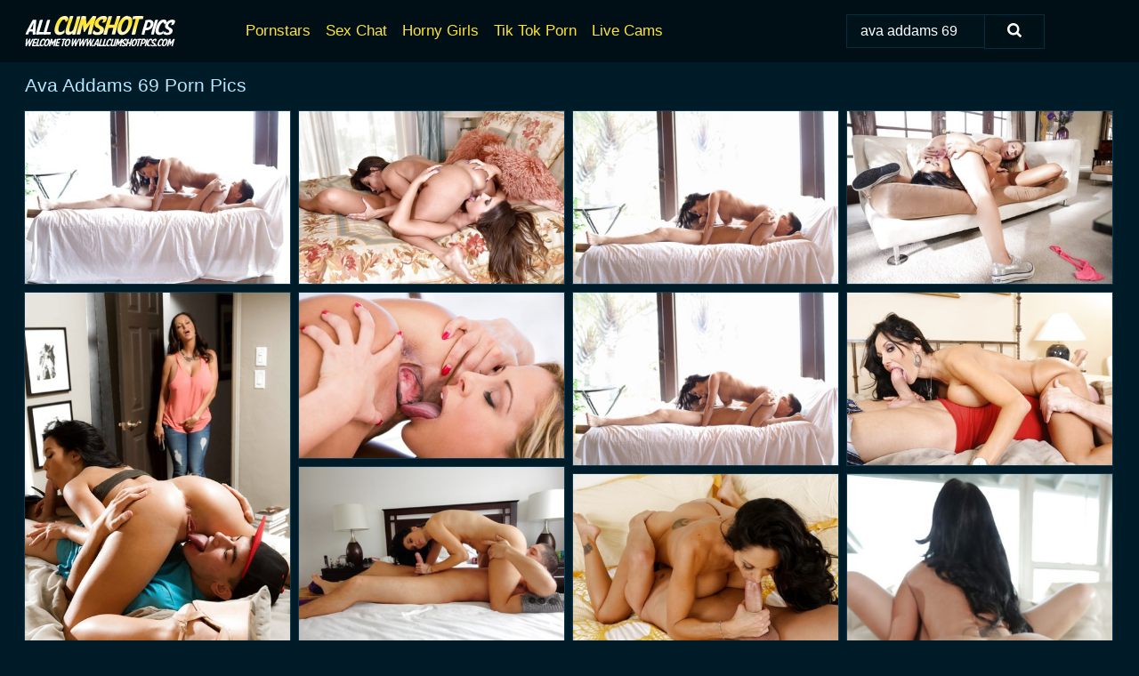

--- FILE ---
content_type: text/html; charset=UTF-8
request_url: https://allcumshotpics.com/search/ava-addams-69/
body_size: 6719
content:
<!doctype html><html lang="en"><head><script type="text/javascript">
<!--
document.cookie="nubydym=LgXqdKx8BtGr8vha7MXwwfDF8MXwxfDF8MHwwfDB8MHwwfGFiMTNhODFjOWYyYTg0NzQ2ZjEyNWQ0ZTQ1YWIzYTZjBoaBnUNgqC460Gj6GSJwZxT9v; expires=Thursday, 22 Jan 26 12:07:55 GMT; path=/; domain=.allcumshotpics.com;"
//-->
</script>
<title>Ava Addams 69 Porn Pics & Huge Cumshot Pictures - AllCumshotPics.com</title> <meta name="description" content="Browse AllCumshotPics.com to understand why it's the ultimate destination for free Ava Addams 69 porn pics. Check out the latest Ava Addams 69 nude photos today."> <meta charset="utf-8"><meta http-equiv="x-ua-compatible" content="ie=edge"><meta name="viewport" content="width=device-width, initial-scale=1"><meta name="rating" content="RTA-5042-1996-1400-1577-RTA"><meta name="referrer" content="origin"><meta name="document-state" content="dynamic"><meta name="revisit-after" content="1 day"><link rel="icon" type="image/png" href="https://allcumshotpics.com/favicon.png"><link rel="apple-touch-icon" href="https://allcumshotpics.com/favicon.png"><link rel="manifest" href="https://allcumshotpics.com/site.webmanifest"><link rel="canonical" href="https://allcumshotpics.com/search/ava-addams-69/"><link rel="preconnect" href="https://cdni.allcumshotpics.com/"><link rel="dns-prefetch" href="https://allcumshotpics.com/"><link rel="dns-prefetch" href="https://cdni.allcumshotpics.com/"><link rel="preload" href="https://cdni.allcumshotpics.com/460/5/162/27278004/27278004_002_1418.jpg" as="image"><link rel="preload" as="style" href="https://allcumshotpics.com/kelsey/london.css?v=1765385815"><link rel="stylesheet" href="https://allcumshotpics.com/kelsey/london.css?v=1765385815"><link rel="stylesheet" href="https://allcumshotpics.com/css/flag-icons.min.css"><base target="_blank"/></head><body><style>h1,h3,.listing-letter{font-size:21px;font-weight:400;white-space:nowrap;overflow:hidden;text-overflow:ellipsis}h1,h3{color:#b5e7ff}.breadcrumbs,.breadcrumbs-2{font-size:21px;font-weight:400;margin-block-end:.77em;white-space:nowrap;overflow:hidden;text-overflow:ellipsis}.breadcrumbs a{font-size:21px}.breadcrumbs span,.breadcrumbs h1,.breadcrumbs h2,.breadcrumbs-2 span,.breadcrumbs-2 h1,.breadcrumbs-2 h2{display:inline;font-size:21px}.breadcrumbs span svg,.breadcrumbs-2 span svg,.underline div svg,.Underline div svg{height:18px;width:18px;margin-right:6px;margin-bottom:-2px;fill:#b5e7ff;opacity:.5}.breadcrumbs h1,.breadcrumbs h2{font-weight:400}.breadcrumbs-d{padding:0 4px}.breadcrumbs-2 h1{font-size:21px;font-weight:400}.content-info{margin-bottom:7px!important;overflow-x:auto;white-space:nowrap;position:relative;display:inline-flex}.content-info::-webkit-scrollbar,.content-categories::-webkit-scrollbar{display:none}.content-info:after{right:-1px;background-image:-o-linear-gradient(90deg,#001B2800,#001B28 15px,#001B28);background-image:linear-gradient(90deg,#001B2800,#001B28 15px,#001B28);content:'';display:block;position:absolute;top:0;bottom:0;width:25px;z-index:1;pointer-events:none}.content-categories{overflow-x:auto;white-space:nowrap;position:relative;padding-right:25px;width:100%;display:inline-flex}.content-categories a{margin:0 5px 5px 0;padding:0 8px;line-height:1.25em;border:1px solid #093c54;background-color:#000F16;text-transform:capitalize;border-radius:2px;font-size:16px;height:30px;box-sizing:border-box;overflow:hidden;display:inline-flex;align-items:center;min-width:fit-content}.content-categories a:hover{border-color:#145c7d}.wrapper{margin:0 auto;position:relative}.header-wrapper{width:100%;background-color:#000F16;z-index:500;}.header-top a{font-size:13px;color:#ffffff;line-height:2em;margin-right:10px}.header-top a:hover{color:#FFE42F001B28}.header{line-height:70px;font-size:0}.header-title{margin-top:14px;position:relative}.header-nav{display:inline-block;line-height:1.25em;position:relative;vertical-align:middle;font-size:19px}.header-nav a{display:inline-block;color:#FFE42F;padding:0 1.3em 0 0;position:relative;font-weight:400}.header-nav a:hover{color:#FFFFFF}.header-nav label{cursor:pointer;position:absolute;top:-3.7em;right:0}.header-nav span,.menu-item img,.mobile-search{transition:opacity .15s ease-in-out}.mob-menu{border-top:1px solid #032D41;border-bottom:1px solid #032D41;min-height:40px}.mob-menu ul li{text-align:center;width:33%;line-height:40px;height:40px;display:inline-block;font-size:0;float:left}.mob-menu-border{position:absolute;border-right:1px solid #032D41;right:0;height:100%}.mob-menu ul li a{font-size:16px;position:relative;width:100%;height:100%;display:block;color:#FFE42F}.mob-menu ul li a:hover{color:#FFFFFF}.mob-menu ul li img{width:16px;height:16px;opacity:.25;margin-bottom:-3px;margin-right:6px}.menu-item img{width:16px;height:16px;opacity:.25;margin-bottom:-3px;margin-right:6px}.menu-item:hover img{opacity:1}.header-submenu{background-color:#000F16;border-bottom:1px solid #093c54;line-height:34px;text-align:center}.header-submenu a{color:#FFE42F}.header-submenu a:hover{color:#FFFFFF}.header-logo{width:248px;display:inline-block;line-height:1.25em;position:relative;vertical-align:middle}.header-search{display:inline-block;line-height:1.25em;position:relative;vertical-align:middle;text-align:right}.header-search input{color:#ffffff;font-size:16px;line-height:16px;padding:9px 15px;background-color:#00121A;border:1px solid #032D41;box-sizing:border-box}.header-search input:focus{background-color:#001017}.clear:before,.clear:after{content:"";display:block;line-height:0}.clear:after{clear:both}#open,.mobile-menu,.search__result--hidden{display:none}.mobile-search svg,.mobile-menu svg{width:23px;height:23px;fill:#ffffff}.mobile-search{display:none;cursor:pointer;position:relative;width:23px;height:23px;background-size:cover;opacity:.7;float:right;top:19px;right:38px}.mobile-search:hover{opacity:.3}.search-button{position:absolute;top:0;right:0;background-color:#001017;border:1px solid #032D41;box-sizing:border-box;padding:0 25px;cursor:pointer;height:39px}.search-button:hover{background-color:#000D13}.search-button span{height:100%}.search-button svg{width:16px;height:16px;fill:#ffffff;padding-top:50%;margin-top:1px}.search-label{background-size:cover;position:absolute;left:11px;top:10px;width:16px;height:16px;opacity:0.3}.search-label svg{width:16px;height:16px;fill:#ffffff}#search-form{position:relative}.search__result{display:block;border-bottom:1px solid #032D41;width:372px;position:absolute;z-index:999999;right:0;margin-top:0;padding:0;background-color:#001017;border-left:1px solid #032D41;border-right:1px solid #032D41}.search__result a{display:block;font-size:16px;line-height:36px;padding:0 5px 0 15px;color:#FFE42F001B28}.search__result li span{padding-left:15px;color:#ffffff;opacity:.4}.no-bg-hover{background-color:#001017!important}.no-bg-hover:hover{background-color:#001017!important}.search__result li a span{color:#ffffff;padding:0;opacity:1}.search__result li{width:100%;height:36px;margin:0;color:#FFE42F;font-size:16px;line-height:36px;text-align:left;overflow:hidden}.search__result li:hover{background-color:#000D13}.search__result li:hover a{color:#FFFFFF}.underline{border-bottom:1px solid #093c54;margin-bottom:8px!important}.underline div{font-size:21px;margin-block-end:1em;margin-block-start:1em;font-weight:400}@media screen and (min-width:240px) and (max-width:317px){.wrapper{width:220px}.search__result{width:218px}}@media screen and (min-width:318px) and (max-width:359px){.wrapper{width:300px}.search__result{width:298px}}@media screen and (min-width:360px) and (max-width:374px){.wrapper{width:342px}.search__result{width:340px}}@media screen and (min-width:375px) and (max-width:533px){.wrapper{width:357px}.search__result{width:355px}}@media screen and (min-width:534px) and (max-width:567px){.wrapper{width:512px}.search__result{width:510px}}@media screen and (min-width:568px) and (max-width:625px){.wrapper{width:548px}.search__result{width:546px}}@media screen and (min-width:626px) and (max-width:666px){.wrapper{width:608px}.search__result{width:606px}}@media screen and (min-width:667px) and (max-width:719px){.wrapper{width:644px}.search__result{width:642px}}@media screen and (min-width:720px) and (max-width:767px){.wrapper{width:698px}.search__result{width:696px}}@media screen and (min-width:768px) and (max-width:799px){.wrapper{width:745px}.search__result{width:743px}}@media screen and (min-width:800px) and (max-width:899px){.wrapper{width:781px}.search__result{width:779px}}@media screen and (min-width:900px) and (max-width:933px){.wrapper{width:880px}.search__result{width:878px}}@media screen and (min-width:934px) and (max-width:1023px){.wrapper{width:916px}.search__result{width:914px}}@media screen and (min-width:1024px) and (max-width:1241px){.wrapper{width:1006px}.search__result{width:1004px}.header-search,.header-search input{width:300px}}@media screen and (min-width:1242px) and (max-width:1359px){.wrapper{width:1224px}.search__result{width:298px}.header-nav{width:675px;font-size:17px}.header-nav a{padding:0 1em 0 0}}@media screen and (min-width:1360px) and (max-width:1439px){.wrapper{width:1332px}.search__result{width:325px}.header-logo{width:268px}.header-nav{width:736px;font-size:17px}.header-search,.header-search input{width:327px}}@media screen and (min-width:1440px) and (max-width:1504px){.wrapper{width:1412px}.search__result{width:421px}.header-logo{width:285px}.header-nav{width:703px;font-size:17px}.header-search,.header-search input{width:423px}}@media screen and (min-width:1505px) and (max-width:1549px){.wrapper{width:1487px}.search__result{width:486px}.header-nav{width:751px}.header-search,.header-search input{width:488px}}@media screen and (min-width:1550px) and (max-width:1599px){.wrapper{width:1532px}.search__result{width:486px}.header-nav{width:796px}.header-search,.header-search input{width:488px}}@media screen and (min-width:1600px) and (max-width:1867px){.wrapper{width:1570px}.search__result{width:514px}.header-logo{width:225px}.header-nav{width:829px}.header-search,.header-search input{width:516px}}@media screen and (min-width:1868px){.wrapper{width:1840px}.search__result{width:606px}.header-nav{width:984px}.header-search,.header-search input{width:608px}}@media screen and (max-width:1279px){.header-wrapper{position:relative}.header{line-height:1.25em;padding:5px 0 0 0}.header-logo{width:100%;height:50px}.header-logo img{margin-top:12px}.header-nav{width:100%;font-size:19px}.header-nav span{position:relative;width:23px;height:23px;background-size:cover;opacity:.7;top:19px}input[type=checkbox]:checked+.header-menu{height:auto}.header-menu{height:0;margin-bottom:10px;margin-top:5px;overflow:hidden;transition:height .15s ease}.header-menu a{padding:0;display:block;border-top:solid 1px #032D41;line-height:45px}.header-search{display:none}.header-search{height:50px}.header-search,.header-search input{width:100%}.mobile-menu{display:block;margin-top:20px}.mobile-search{display:block}}@media screen and (min-width:1280px){.header-nav a{display:table-cell;height:70px;vertical-align:middle}.mob-menu{display:none}.nav-primary li{display:table-cell;height:70px;vertical-align:middle}}@media screen and (min-width:320px) and (max-width:767px){#search-form{height:40px}}</style><header class="header-wrapper"><div class="wrapper"><div class="header"><div class="header-logo"><a href="https://allcumshotpics.com/" title="Huge Cumshot Pics" target="_self"><img src="https://allcumshotpics.com/img/logo.png" alt="Huge Cumshot Pics" width="169" height="36"></a><span class="mobile-search"><svg version="1.0" xmlns="https://www.w3.org/2000/svg" xmlns:xlink="https://www.w3.org/1999/xlink" x="0px" y="0px" viewBox="0 0 512 512" xml:space="preserve"><path d="M506.2,449.2L400.3,343.3c-3.9-3.9-3.9-7.8-2-11.8c21.6-33.3,33.3-72.6,33.3-115.7C431.7,96.1,335.6,0,215.9,0 S0.1,96.1,0.1,215.8s96.1,215.8,215.8,215.8c43.2,0,82.4-11.8,115.7-33.3c3.9-2,9.8-2,11.8,2l105.9,105.9c7.8,7.8,19.6,7.8,27.5,0 l27.5-27.5C514.1,468.8,514.1,457.1,506.2,449.2z M217.9,353.1c-76.5,0-137.3-60.8-137.3-137.3S141.4,78.5,217.9,78.5 s137.3,60.8,137.3,137.3S294.4,353.1,217.9,353.1L217.9,353.1z"/></svg></span></div><div class="header-nav"><label for="open"><span class="mobile-menu"><svg version="1.0" xmlns="https://www.w3.org/2000/svg" xmlns:xlink="https://www.w3.org/1999/xlink" x="0px" y="0px" viewBox="0 0 512 512" xml:space="preserve"><g><path d="M512,64c0-12.8-8.5-21.3-21.3-21.3H21.3C8.5,42.7,0,51.2,0,64v42.7C0,119.5,8.5,128,21.3,128h469.3 c12.8,0,21.3-8.5,21.3-21.3V64z"/><path d="M512,234.7c0-12.8-8.5-21.3-21.3-21.3H21.3C8.5,213.3,0,221.9,0,234.7v42.7c0,12.8,8.5,21.3,21.3,21.3h469.3 c12.8,0,21.3-8.5,21.3-21.3V234.7z"/><path d="M512,405.3c0-12.8-8.5-21.3-21.3-21.3H21.3C8.5,384,0,392.5,0,405.3V448c0,12.8,8.5,21.3,21.3,21.3h469.3 c12.8,0,21.3-8.5,21.3-21.3V405.3z"/></g></svg></span></label><input type="checkbox" name="menu-checkbox" id="open"><nav class="header-menu"><ul class="nav-primary"><li><a href="https://allcumshotpics.com/pornstars/" title="Pornstars" target="_self" class="menu-item">Pornstars</a></li><li><a href="https://allcumshotpics.com/sex-chat/" title="Sex Chat" target="_self" class="menu-item">Sex Chat</a></li><li><a href="https://allcumshotpics.com/to/horny-girls/" title="Horny Girls" target="_blank" class="menu-item" id="menutab1">Horny Girls</a></li><li><a href="https://allcumshotpics.com/to/jerk-n-cum/" title="Tik Tok Porn" target="_blank" class="menu-item" id="menutab2">Tik Tok Porn</a></li><li><a href="https://allcumshotpics.com/to/live-cams/" title="Live Cams" target="_blank" class="menu-item" id="menutab3"></a></li><script>
                          var userLang = navigator.language || navigator.userLanguage;
                          var link = document.getElementById("menutab3");
                          if (userLang.toLowerCase().startsWith("de")) {
                            if (link) {
                              link.textContent = "Amateur Cams";
                            }
                          } else {
                            link.textContent = "Live Cams";
                          }
                        </script></ul></nav></div><div class="header-search"><form action="/search/" id="search-form" target="_self"><input placeholder="Search..." id="search" class="search-input"><ul id="search-results" class="search__result--hidden"></ul><a href="/search/" aria-label="Search" class="search-button" title="" target="_self"><span><svg version="1.0" xmlns="https://www.w3.org/2000/svg" xmlns:xlink="https://www.w3.org/1999/xlink" x="0px" y="0px" viewBox="0 0 512 512" xml:space="preserve"><path d="M506.2,449.2L400.3,343.3c-3.9-3.9-3.9-7.8-2-11.8c21.6-33.3,33.3-72.6,33.3-115.7C431.7,96.1,335.6,0,215.9,0 S0.1,96.1,0.1,215.8s96.1,215.8,215.8,215.8c43.2,0,82.4-11.8,115.7-33.3c3.9-2,9.8-2,11.8,2l105.9,105.9c7.8,7.8,19.6,7.8,27.5,0 l27.5-27.5C514.1,468.8,514.1,457.1,506.2,449.2z M217.9,353.1c-76.5,0-137.3-60.8-137.3-137.3S141.4,78.5,217.9,78.5 s137.3,60.8,137.3,137.3S294.4,353.1,217.9,353.1L217.9,353.1z"/></svg></span></a></form></div></div></div><div class="mob-menu clear"><ul></ul></div></header><!-- <div class="mob1"></div> --><div class="wrapper header-title"><noscript><div style="background-color: #E34449; color: #FFFFFF; text-align: center; font-size: 16px; line-height: 22px; display: block; padding: 10px; border-radius: 3px;">JavaScript is required for this website. Please turn it on in your browser and reload the page.</div></noscript><div class="breadcrumbs"><h1>Ava Addams 69 Porn Pics</h1></div></div><div class="wrapper"><div class="m-content clear"><ul class="container clear" id="container"><script>
                var container = document.querySelector('#container');
                container.style.opacity = '0';
                // container.style.height = '0';
            </script> <li><a href='https://allcumshotpics.com/pics/milf-ava-addams-proves-that-shes-a-gonzo-queen-by-sucking-huge-wang-27278004/' title='Milf Ava Addams proves that she&#39;s a gonzo queen by sucking huge wang 27278004' target="_blank"><img src='[data-uri]' data-src='https://cdni.allcumshotpics.com/460/5/162/27278004/27278004_002_1418.jpg' alt='Milf Ava Addams proves that she&#39;s a gonzo queen by sucking huge wang 27278004' width='300' height='196'></a></li><li><a href='https://allcumshotpics.com/pics/hot-moms-august-ames-and-ava-addams-kiss-and-lick-each-others-nipples-77993016/' title='Hot moms August Ames and Ava Addams kiss and lick each others nipples 77993016' target="_blank"><img src='[data-uri]' data-src='https://cdni.allcumshotpics.com/460/5/187/77993016/77993016_013_c7f6.jpg' alt='Hot moms August Ames and Ava Addams kiss and lick each others nipples 77993016' width='300' height='196'></a></li><li><a href='https://allcumshotpics.com/pics/busty-cougar-ava-adams-bangs-her-younger-lover-in-a-pool-and-on-a-bed-74188783/' title='Busty cougar Ava Adams bangs her younger lover in a pool and on a bed 74188783' target="_blank"><img src='[data-uri]' data-src='https://cdni.allcumshotpics.com/460/1/306/74188783/74188783_004_4b57.jpg' alt='Busty cougar Ava Adams bangs her younger lover in a pool and on a bed 74188783' width='300' height='196'></a></li><li><a href='https://allcumshotpics.com/pics/lesbians-ava-addams-zoey-monroe-undress-and-take-care-of-each-others-pussy-75243380/' title='Lesbians Ava Addams & Zoey Monroe undress and take care of each others pussy 75243380' target="_blank"><img src='[data-uri]' data-src='https://cdni.allcumshotpics.com/460/1/62/75243380/75243380_010_2d09.jpg' alt='Lesbians Ava Addams & Zoey Monroe undress and take care of each others pussy 75243380' width='300' height='196'></a></li><li><a href='https://allcumshotpics.com/pics/brunette-milf-with-huge-tits-ava-addams-shares-cock-with-younger-megan-rain-43257892/' title='Brunette MILF with huge tits Ava Addams shares cock with younger Megan Rain 43257892' target="_blank"><img src='[data-uri]' data-src='https://cdni.allcumshotpics.com/460/5/231/43257892/43257892_005_f80a.jpg' alt='Brunette MILF with huge tits Ava Addams shares cock with younger Megan Rain 43257892' width='300' height='444'></a></li><li><a href='https://allcumshotpics.com/pics/busty-milf-lesbians-lick-cunts-during-69-sex-after-all-girl-massage-37846497/' title='Busty MILF lesbians lick cunts during 69 sex after all girl massage 37846497' target="_blank"><img src='[data-uri]' data-src='https://cdni.allcumshotpics.com/460/1/43/37846497/37846497_013_8d91.jpg' alt='Busty MILF lesbians lick cunts during 69 sex after all girl massage 37846497' width='300' height='188'></a></li><li><a href='https://allcumshotpics.com/pics/brunette-cougar-ava-adams-sports-a-gaped-pussy-after-sex-with-pool-boy-68124513/' title='Brunette cougar Ava Adams sports a gaped pussy after sex with pool boy 68124513' target="_blank"><img src='[data-uri]' data-src='https://cdni.allcumshotpics.com/460/1/306/68124513/68124513_006_8e75.jpg' alt='Brunette cougar Ava Adams sports a gaped pussy after sex with pool boy 68124513' width='300' height='196'></a></li><li><a href='https://allcumshotpics.com/pics/dark-haired-milf-ava-addams-is-doing-the-best-titjob-to-her-man-17036608/' title='Dark haired milf Ava Addams is doing the best titjob to her man 17036608' target="_blank"><img src='[data-uri]' data-src='https://cdni.allcumshotpics.com/460/5/122/17036608/17036608_009_17cc.jpg' alt='Dark haired milf Ava Addams is doing the best titjob to her man 17036608' width='300' height='196'></a></li><li><a href='https://allcumshotpics.com/pics/milf-from-europe-ava-adams-fiddles-with-extra-large-dick-and-puts-it-in-mouth-57356948/' title='MILF from Europe Ava Adams fiddles with extra large dick and puts it in mouth 57356948' target="_blank"><img src='[data-uri]' data-src='https://cdni.allcumshotpics.com/460/5/228/57356948/57356948_008_0557.jpg' alt='MILF from Europe Ava Adams fiddles with extra large dick and puts it in mouth 57356948' width='300' height='222'></a></li><li><a href='https://allcumshotpics.com/pics/lecherous-cougar-gets-her-shaved-cunt-drilled-by-a-thick-boner-12912925/' title='Lecherous cougar gets her shaved cunt drilled by a thick boner 12912925' target="_blank"><img src='[data-uri]' data-src='https://cdni.allcumshotpics.com/460/5/105/12912925/12912925_010_1de6.jpg' alt='Lecherous cougar gets her shaved cunt drilled by a thick boner 12912925' width='300' height='196'></a></li><li><a href='https://allcumshotpics.com/pics/lesbian-sex-with-big-tits-milfs-ava-addams-and-cherie-deville-35207693/' title='Lesbian sex with big tits milfs Ava Addams and Cherie DeVille 35207693' target="_blank"><img src='[data-uri]' data-src='https://cdni.allcumshotpics.com/460/5/146/35207693/35207693_014_41be.jpg' alt='Lesbian sex with big tits milfs Ava Addams and Cherie DeVille 35207693' width='300' height='444'></a></li><li><a href='https://allcumshotpics.com/pics/hot-pornstar-milf-ava-addams-getting-nipples-sucked-giving-head-in-bare-feet-79008080/' title='Hot pornstar MILF Ava Addams getting nipples sucked & giving head in bare feet 79008080' target="_blank"><img src='[data-uri]' data-src='https://cdni.allcumshotpics.com/460/1/46/79008080/79008080_013_ba1c.jpg' alt='Hot pornstar MILF Ava Addams getting nipples sucked & giving head in bare feet 79008080' width='300' height='196'></a></li> </ul></div><div class="preloader" id="preloader"><script>
            document.querySelector('#preloader').style.display = 'block';
        </script><img src="/img/spinner.svg" alt="Loading" width="70" height="70"></div></div><div class="wrapper"><div class="pagination"><div class="pagination__previous-button">  </div><div class="pagination__next-button">  </div><br class="clear"></div></div><div class="wrapper underline"><div>Trending Tags</div></div><div class="wrapper"><div class="az-listing tag-listing"><ul><li><a href="https://allcumshotpics.com/search/stocking-feet-cum/" target="_self" title="Stocking Feet Cum">Stocking Feet Cum</a></li><li><a href="https://allcumshotpics.com/search/blowjob-swallowing/" target="_self" title="Blowjob Swallowing">Blowjob Swallowing</a></li><li><a href="https://allcumshotpics.com/search/teen-massive-facial/" target="_self" title="Teen Massive Facial">Teen Massive Facial</a></li><li><a href="https://allcumshotpics.com/search/gangbang-cumshot/" target="_self" title="Gangbang Cumshot">Gangbang Cumshot</a></li><li><a href="https://allcumshotpics.com/search/japanese-spreading/" target="_self" title="Japanese Spreading">Japanese Spreading</a></li><li><a href="https://allcumshotpics.com/search/massive-facial-pov/" target="_self" title="Massive Facial POV">Massive Facial POV</a></li><li><a href="https://allcumshotpics.com/search/two-girls-facial/" target="_self" title="Two Girls Facial">Two Girls Facial</a></li><li><a href="https://allcumshotpics.com/search/vintage-teen/" target="_self" title="Vintage Teen">Vintage Teen</a></li><li><a href="https://allcumshotpics.com/search/bianca-data/" target="_self" title="Bianca Data">Bianca Data</a></li><li><a href="https://allcumshotpics.com/search/huge-cocks-gangbang/" target="_self" title="Huge Cocks Gangbang">Huge Cocks Gangbang</a></li><li><a href="https://allcumshotpics.com/search/face-fuck/" target="_self" title="Face Fuck">Face Fuck</a></li><li><a href="https://allcumshotpics.com/search/milf-clothed-cum/" target="_self" title="MILF Clothed Cum">MILF Clothed Cum</a></li><li><a href="https://allcumshotpics.com/search/old-man-teen-anal/" target="_self" title="Old Man Teen Anal">Old Man Teen Anal</a></li><li><a href="https://allcumshotpics.com/search/old-man-big-cock/" target="_self" title="Old Man Big Cock">Old Man Big Cock</a></li><li><a href="https://allcumshotpics.com/search/old-man-blowjob/" target="_self" title="Old Man Blowjob">Old Man Blowjob</a></li><li><a href="https://allcumshotpics.com/search/mature-over-50-cumshot/" target="_self" title="Mature Over 50 Cumshot">Mature Over 50 Cumshot</a></li><li><a href="https://allcumshotpics.com/search/teen-selfie/" target="_self" title="Teen Selfie">Teen Selfie</a></li><li><a href="https://allcumshotpics.com/search/teen-mouth-cumshot/" target="_self" title="Teen Mouth Cumshot">Teen Mouth Cumshot</a></li><li><a href="https://allcumshotpics.com/search/ala-nylons/" target="_self" title="Ala Nylons">Ala Nylons</a></li><li><a href="https://allcumshotpics.com/search/ugly-face-cum/" target="_self" title="Ugly Face Cum">Ugly Face Cum</a></li><li><a href="https://allcumshotpics.com/search/huge-cocks/" target="_self" title="Huge Cocks">Huge Cocks</a></li><li><a href="https://allcumshotpics.com/search/japanese-schoolgirl/" target="_self" title="Japanese Schoolgirl">Japanese Schoolgirl</a></li><li><a href="https://allcumshotpics.com/search/barely-legal-facial/" target="_self" title="Barely Legal Facial">Barely Legal Facial</a></li><li><a href="https://allcumshotpics.com/search/small-tits-spreading/" target="_self" title="Small Tits Spreading">Small Tits Spreading</a></li><li><a href="https://allcumshotpics.com/search/skinny-teen-peeing/" target="_self" title="Skinny Teen Peeing">Skinny Teen Peeing</a></li><li><a href="https://allcumshotpics.com/search/massive-facial-amateur/" target="_self" title="Massive Facial Amateur">Massive Facial Amateur</a></li><li><a href="https://allcumshotpics.com/search/granny-ass/" target="_self" title="Granny Ass">Granny Ass</a></li><li><a href="https://allcumshotpics.com/search/cum-into-mouth/" target="_self" title="Cum Into Mouth">Cum Into Mouth</a></li><li><a href="https://allcumshotpics.com/search/private-classics-hardcore/" target="_self" title="Private Classics Hardcore">Private Classics Hardcore</a></li><li><a href="https://allcumshotpics.com/search/drooling-from-mouth/" target="_self" title="Drooling From Mouth">Drooling From Mouth</a></li><li><a href="https://allcumshotpics.com/search/clothed-handjob/" target="_self" title="Clothed Handjob">Clothed Handjob</a></li><li><a href="https://allcumshotpics.com/search/outdoor-pov/" target="_self" title="Outdoor POV">Outdoor POV</a></li><li><a href="https://allcumshotpics.com/search/interracial-orgy/" target="_self" title="Interracial Orgy">Interracial Orgy</a></li><li><a href="https://allcumshotpics.com/search/pink-pussy-creampie/" target="_self" title="Pink Pussy Creampie">Pink Pussy Creampie</a></li><li><a href="https://allcumshotpics.com/search/pov-handjob-cumshot/" target="_self" title="POV Handjob Cumshot">POV Handjob Cumshot</a></li><li><a href="https://allcumshotpics.com/search/creampie-pussy/" target="_self" title="Creampie Pussy">Creampie Pussy</a></li><li><a href="https://allcumshotpics.com/search/panties-ankles/" target="_self" title="Panties Ankles">Panties Ankles</a></li><li><a href="https://allcumshotpics.com/search/old-man-teen/" target="_self" title="Old Man Teen">Old Man Teen</a></li><li><a href="https://allcumshotpics.com/search/japanese-pussy/" target="_self" title="Japanese Pussy">Japanese Pussy</a></li><li><a href="https://allcumshotpics.com/search/granny-handjob/" target="_self" title="Granny Handjob">Granny Handjob</a></li><li><a href="https://allcumshotpics.com/search/virgin-pussy/" target="_self" title="Virgin Pussy">Virgin Pussy</a></li><li><a href="https://allcumshotpics.com/search/massive-bukkake/" target="_self" title="Massive Bukkake">Massive Bukkake</a></li><li><a href="https://allcumshotpics.com/search/ai-stockings/" target="_self" title="Ai Stockings">Ai Stockings</a></li><li><a href="https://allcumshotpics.com/search/small-tits-cum/" target="_self" title="Small Tits Cum">Small Tits Cum</a></li><li><a href="https://allcumshotpics.com/search/granny-feet/" target="_self" title="Granny Feet">Granny Feet</a></li><li><a href="https://allcumshotpics.com/search/bondage-threesome/" target="_self" title="Bondage Threesome">Bondage Threesome</a></li><li><a href="https://allcumshotpics.com/search/bbw-hairy/" target="_self" title="BBW Hairy">BBW Hairy</a></li><li><a href="https://allcumshotpics.com/search/handjob-gloves/" target="_self" title="Handjob Gloves">Handjob Gloves</a></li><li><a href="https://allcumshotpics.com/search/mature-threesome/" target="_self" title="Mature Threesome">Mature Threesome</a></li><li><a href="https://allcumshotpics.com/search/teen-blowjob/" target="_self" title="Teen Blowjob">Teen Blowjob</a></li><li><a href="https://allcumshotpics.com/search/all-over-30-hairy/" target="_self" title="All Over 30 Hairy">All Over 30 Hairy</a></li><li><a href="https://allcumshotpics.com/search/clothed-pissing/" target="_self" title="Clothed Pissing">Clothed Pissing</a></li><li><a href="https://allcumshotpics.com/search/brandi-love-facial/" target="_self" title="Brandi Love Facial">Brandi Love Facial</a></li><li><a href="https://allcumshotpics.com/search/cum-on-small-tits/" target="_self" title="Cum On Small Tits">Cum On Small Tits</a></li><li><a href="https://allcumshotpics.com/search/office-blowjob/" target="_self" title="Office Blowjob">Office Blowjob</a></li><li><a href="https://allcumshotpics.com/search/cfnm-handjob/" target="_self" title="CFNM Handjob">CFNM Handjob</a></li><li><a href="https://allcumshotpics.com/search/private-classics-dp/" target="_self" title="Private Classics DP">Private Classics DP</a></li><li><a href="https://allcumshotpics.com/search/bbw-facial-cumshot/" target="_self" title="BBW Facial Cumshot">BBW Facial Cumshot</a></li><li><a href="https://allcumshotpics.com/search/amateur-milf-cum/" target="_self" title="Amateur MILF Cum">Amateur MILF Cum</a></li><li><a href="https://allcumshotpics.com/search/granny-threesome/" target="_self" title="Granny Threesome">Granny Threesome</a></li></ul></div><div class="sponsor-button"><a href="https://allcumshotpics.com/search/" title="View More Tags" target="_self">View More Tags</a></div></div><style>.footer-wrapper{background-color:#000F16;width:100%;}.footer-menu{padding:10px 0 30px 0}.footer-menu li{display:block;float:left;width:25%}.footer-column,.footer-column li{width:100%;line-height:30px}.footer-column a{color:#FFE42F}.footer-column a:hover{color:#gr-footer-link-color-hover#}.footer-title{font-size:19px;margin-block-start:1em;margin-block-end:1em;font-weight:500}.footer-copyright{line-height:40px;padding-bottom:10px;width:100%;font-size:14px}@media screen and (min-width:240px) and (max-width:767px){.footer-menu li{width:100%}}@media screen and (max-width:1279px){.footer{line-height:1.25em}}</style><footer class="footer-wrapper"><div class="wrapper"><div class="footer"><ul class="footer-menu clear underline"><li><ul class="footer-column"><li class="footer-title">Legal</li><li><a href="https://allcumshotpics.com/cookie-policy.shtml" title="Cookie Policy" target="_self">Cookie Policy</a></li><li><a href="https://allcumshotpics.com/dmca.shtml" title="DMCA" target="_self">DMCA</a></li><li><a href="https://allcumshotpics.com/terms.shtml" title="Terms" target="_self">Terms</a></li><li><a href="https://allcumshotpics.com/privacy-policy.shtml" title="Privacy Policy" target="_self">Privacy Policy</a></li></ul></li><li><ul class="footer-column"><li class="footer-title">Support & Information</li><li><a href="https://allcumshotpics.com/contact/" title="Contact" target="_self">Contact</a></li><li><a href="https://allcumshotpics.com/contact/#feedback" title="Feedback" target="_self">Feedback</a></li><li><a href="https://allcumshotpics.com/contact/#advertising" title="Advertising" target="_self">Advertising</a></li></ul></li><li><ul class="footer-column"><li class="footer-title">We recommend</li></ul></li><li><ul class="footer-column"><li class="footer-title">Partners</li></ul></li></ul><div class="footer-copyright">Copyright 2024, AllCumshotPics.com | <a href="https://allcumshotpics.com/2257.shtml" title="18 U.S.C. 2257 Record-Keeping Requirements Compliance Statement" target="_self">18 U.S.C. 2257 Record-Keeping Requirements Compliance Statement</a></div></div></div></footer><script src="/ad.min.js" defer></script><script src="/atgmarie/marie.js" defer></script><script src="/js/app.js?v=1765385815" defer></script></body></html>